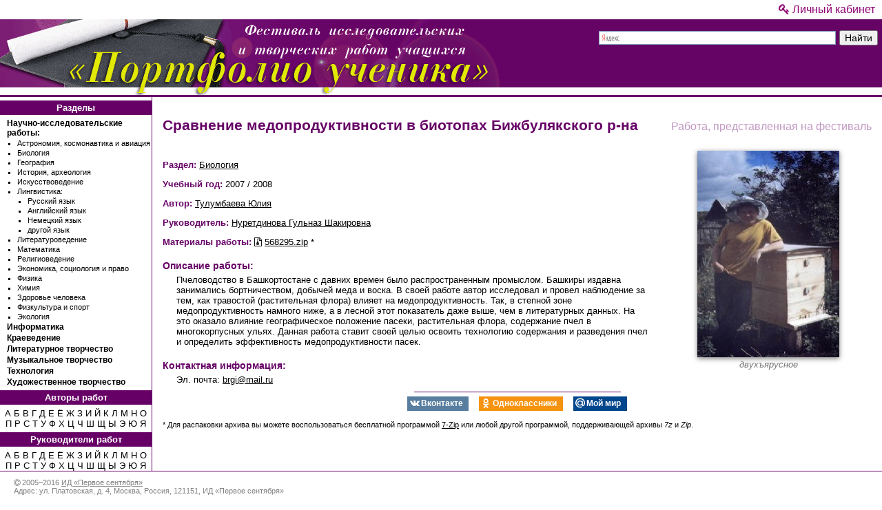

--- FILE ---
content_type: text/html; charset=UTF-8
request_url: https://project.1sept.ru/works/568295
body_size: 5355
content:
<!DOCTYPE html>
<html lang="ru" class="no-js">
<head>
  <meta http-equiv="X-UA-Compatible" content="IE=edge,chrome=1"> 
  <meta charset="UTF-8">
  <meta name="language" content="ru">
  <meta http-equiv="Content-Type" content="text/html; charset=UTF-8">
  <meta http-equiv="Content-Language" content="ru">

  <title>Сравнение медопродуктивности в биотопах Бижбулякского р-на</title>

  <link rel="canonical" href="https://project.1sept.ru/works/568295">  <meta name="description" content="Пчеловодство в Башкортостане с давних времен было распространенным промыслом. Башкиры издавна занимались бортничеством, добычей меда и воска. В своей работе автор исследовал и провел наблюдение за тем, как травостой (растительная флора) влияет на медопродуктивность. Так, в степной зоне медопродуктивность намного ниже, а в лесной этот показатель даже выше, чем в литературных данных. На это оказало влияние географическое положение пасеки, растительная флора, содержание пчел в многокорпусных ульях. Данная работа ставит своей целью освоить технологию содержания и разведения пчел и определить эффективность медопродуктивности пасек.">

  
  <meta name="classification" content="школа, работы учеников">
  <meta name="rating" content="general">      <meta http-equiv="Content-Style-Type" content="text/css">
    <link href="/components/normalize.css/normalize.css" rel="stylesheet">
    <link href="/components/font-awesome/css/font-awesome.min.css" rel="stylesheet">    <link href="/css/main.css" rel="stylesheet">
  
            <link href="/components/social-likes/dist/social-likes_flat.css" rel="stylesheet">
  
        <meta http-equiv="Content-Script-Type" content="text/javascript">
    <script src="/js/cssColumns.Modernizr.js"></script>
    <script src="/components/jquery/dist/jquery.min.js"></script>
  
            <script src="/components/social-likes/dist/social-likes.min.js"></script>
  
  
      <meta name="author" content="Тулумбаева Юлия, Нуретдинова Гульназ Шакировна">
    <meta name="publisher" content="Издательский дом «Первое сентября»">
  <meta name="copyright" content="© 2026 Издательский дом «Первое сентября»">
  <meta name="reply-to"  content="support@1sept.ru">

  <!--[if IE]><link rel="shortcut icon" href="/favicon.ico" sizes="16x16 32x32"><![endif]-->
  <link href="/img/icons/icon.svg"         type="image/svg+xml" sizes="any"     rel="icon logo">
  <link href="/img/icons/icon-16x16.png"   type="image/png"     sizes="16x16"   rel="icon">
  <link href="/img/icons/icon-32x32.png"   type="image/png"     sizes="32x32"   rel="icon">
  <link href="/img/icons/icon-60x60.png"   type="image/png"     sizes="60x60"   rel="icon apple-touch-icon">
  <link href="/img/icons/icon-76x76.png"   type="image/png"     sizes="76x76"   rel="icon apple-touch-icon">
  <link href="/img/icons/icon-120x120.png" type="image/png"     sizes="120x120" rel="icon apple-touch-icon">
  <link href="/img/icons/icon-152x152.png" type="image/png"     sizes="152x152" rel="icon apple-touch-icon">
  <link href="/img/icons/icon-180x180.png" type="image/png"     sizes="180x180" rel="icon apple-touch-icon">
  <link href="/img/icons/icon-192x192.png" type="image/png"     sizes="192x192" rel="icon">
  <link href="/img/icons/icon-196x196.png" type="image/png"     sizes="196x196" rel="icon apple-touch-icon">

  <!--[if IE]><link rel="shortcut icon" href="/favicon.ico" sizes="16x16 32x32">
  <![endif]-->

  <meta name="apple-mobile-web-app-title" content="Портфолио ученика">

    
      <meta http-equiv='imagetoolbar' content='no'>

  <meta name="application-name" content="Портфолио ученика">
  <meta name="msapplication-starturl"  content="https://project.1sept.ru">
  <meta name="msapplication-tooltip"   content="Фестиваль «Портфолио ученика»">
  <meta name="msapplication-TileImage" content="/img/icons/icon-144x144.png">
  <meta name="msapplication-TileColor" content="#EF9FF0">

        <meta property="og:locale" content="ru_RU"/>
    <meta property="og:site_name" content="Портфолио ученика"/>
  

  <meta property="og:type" content="article"/>
  <meta property="og:title" content="Сравнение медопродуктивности в биотопах Бижбулякского р-на"/>
  <meta property="og:description" content="Пчеловодство в Башкортостане с давних времен было распространенным промыслом. Башкиры издавна занимались бортничеством, добычей меда и воска. В своей работе автор исследовал и провел наблюдение за тем, как травостой (растительная флора) влияет на медопродуктивность. Так, в степной зоне медопродуктивность намного ниже, а в лесной этот показатель даже выше, чем в литературных данных. На это оказало влияние географическое положение пасеки, растительная флора, содержание пчел в многокорпусных ульях. Данная работа ставит своей целью освоить технологию содержания и разведения пчел и определить эффективность медопродуктивности пасек."/>

    <meta property="yandex_recommendations_title" content="Сравнение медопродуктивности в биотопах Бижбулякского р-на"/>
  <meta property="yandex_recommendations_category" content="Публикация"/>
      <meta property="yandex_recommendations_image" content="/works/568295-w300.jpeg"/>
  
      <!-- Yandex.RTB -->
    <script>window.yaContextCb=window.yaContextCb||[]</script>
    <script src="https://yandex.ru/ads/system/context.js" async></script>
  
    <meta name="robots" content="all">
</head>

<body>
  <section class="no-print">


<script type="text/javascript" >
   (function(m,e,t,r,i,k,a){m[i]=m[i]||function(){(m[i].a=m[i].a||[]).push(arguments)};
   m[i].l=1*new Date();k=e.createElement(t),a=e.getElementsByTagName(t)[0],k.async=1,k.src=r,a.parentNode.insertBefore(k,a)})
   (window, document, "script", "https://mc.yandex.ru/metrika/tag.js", "ym");

   ym(1063903, "init", {
        clickmap:true,
        trackLinks:true,
        accurateTrackBounce:true
   });
</script>
<noscript><div><img src="https://mc.yandex.ru/watch/1063903" style="position:absolute; left:-9999px;" alt="" /></div></noscript>


<div style="position: absolute; left: -10000px">
  <img src="//top-fwz1.mail.ru/counter?id=20470;js=na" style="border: 0" height="1" width="1" alt="Рейтинг@Mail.ru">
</div>

</section>


  <header id="top">
  <div id="header-links" class="no-print">
    <a href="https://my.1sept.ru/?from=project" title="Вход в Личный кабинет"><i class="fa fa-key "></i> Личный кабинет</a>
  </div>

  <div id="header-container">
    <div id="logo-container">
      <a href="/"><img src="/img/header-logo.png" width="726" height="110" class="low-res"></a>
    </div>

          <div id="search-form" class="no-print">
          <div class="ya-site-form ya-site-form_inited_no" onclick="return {'action':'/search','arrow':false,'bg':'transparent','fontsize':14,'fg':'#000000','language':'ru','logo':'rb','publicname':'Портфолио ученика','suggest':true,'target':'_self','tld':'ru','type':2,'usebigdictionary':true,'searchid':2434442,'webopt':false,'websearch':false,'input_fg':'#000000','input_bg':'#FFFFFF','input_fontStyle':'normal','input_fontWeight':'normal','input_placeholder':null,'input_placeholderColor':'#000000','input_borderColor':'#7F9DB9'}">
    <form action="//yandex.ru/sitesearch" method="get" target="_self">
      <input type="hidden" name="searchid" value="2434442">
      <input type="hidden" name="l10n" value="ru">
      <input type="hidden" name="reqenc" value="utf-8">
      <input type="text" name="text" value="">
      <input type="submit" value="Найти">
    </form>
  </div>

  <style type="text/css">
    .ya-page_js_yes .ya-site-form_inited_no {
      display: none;
    }
  </style>

  <script type="text/javascript">
    (function(w,d,c){var s=d.createElement('script'),h=d.getElementsByTagName('script')[0],e=d.documentElement;if((' '+e.className+' ').indexOf(' ya-page_js_yes ')===-1){e.className+=' ya-page_js_yes';}s.type='text/javascript';s.async=true;s.charset='utf-8';s.src=(d.location.protocol==='https:'?'https:':'http:')+'//site.yandex.net/v2.0/js/all.js';h.parentNode.insertBefore(s,h);(w[c]||(w[c]=[])).push(function(){Ya.Site.Form.init()})})(window,document,'yandex_site_callbacks');
  </script>
      </div>
      </div>
</header>


<table width="100%">
  <tr>
          
<td id="left-nav" class="no-print">
<aside>
  <nav>
    <h4>Разделы</h4>
    <ul class="subjects">
      <li><a href="/subjects/23">Научно-исследовательские работы:</a></li>
      <ul>
        <li><a href="/subjects/1">Астрономия, космонавтика и авиация</a></li>
        <li><a href="/subjects/2">Биология</a></li>
        <li><a href="/subjects/3">География</a></li>
        <li><a href="/subjects/4">История, археология</a></li>
        <li><a href="/subjects/5">Искусствоведение</a></li>
        <li><a href="/subjects/6">Лингвистика:</a></li>
        <ul>
          <li><a href="/subjects/25">Русский язык</a></li>
          <li><a href="/subjects/26">Английский язык</a></li>
          <li><a href="/subjects/27">Немецкий язык</a></li>
          <li><a href="/subjects/28">другой язык</a></li>
        </ul>
        <li><a href="/subjects/7">Литературоведение</a></li>
        <li><a href="/subjects/8">Математика</a></li>
        <li><a href="/subjects/9">Религиоведение</a></li>
        <li><a href="/subjects/10">Экономика, социология и право</a></li>
        <li><a href="/subjects/11">Физика</a></li>
        <li><a href="/subjects/12">Химия</a></li>
        <li><a href="/subjects/13">Здоровье человека</a></li>
        <li><a href="/subjects/14">Физкультура и спорт</a></li>
        <li><a href="/subjects/15">Экология</a></li>
      </ul>
      <li><a href="/subjects/18">Информатика</a></li>
      <li><a href="/subjects/21">Краеведение</a></li>
      <li><a href="/subjects/19">Литературное творчество</a></li>
      <li><a href="/subjects/20">Музыкальное творчество</a></li>
      <li><a href="/subjects/17">Технология</a></li>
      <li><a href="/subjects/16">Художественное творчество</a></li>
    </ul>

    
    <h4>Авторы работ</h4>
    <p class="letters">
              <a href="/authors/%D0%90">А</a>
              <a href="/authors/%D0%91">Б</a>
              <a href="/authors/%D0%92">В</a>
              <a href="/authors/%D0%93">Г</a>
              <a href="/authors/%D0%94">Д</a>
              <a href="/authors/%D0%95">Е</a>
              <a href="/authors/%D0%81">Ё</a>
              <a href="/authors/%D0%96">Ж</a>
              <a href="/authors/%D0%97">З</a>
              <a href="/authors/%D0%98">И</a>
              <a href="/authors/%D0%99">Й</a>
              <a href="/authors/%D0%9A">К</a>
              <a href="/authors/%D0%9B">Л</a>
              <a href="/authors/%D0%9C">М</a>
              <a href="/authors/%D0%9D">Н</a>
              <a href="/authors/%D0%9E">О</a>
              <a href="/authors/%D0%9F">П</a>
              <a href="/authors/%D0%A0">Р</a>
              <a href="/authors/%D0%A1">С</a>
              <a href="/authors/%D0%A2">Т</a>
              <a href="/authors/%D0%A3">У</a>
              <a href="/authors/%D0%A4">Ф</a>
              <a href="/authors/%D0%A5">Х</a>
              <a href="/authors/%D0%A6">Ц</a>
              <a href="/authors/%D0%A7">Ч</a>
              <a href="/authors/%D0%A8">Ш</a>
              <a href="/authors/%D0%A9">Щ</a>
              <a href="/authors/%D0%AB">Ы</a>
              <a href="/authors/%D0%AD">Э</a>
              <a href="/authors/%D0%AE">Ю</a>
              <a href="/authors/%D0%AF">Я</a>
          </p>

    <h4>Руководители работ</h4>
    <p class="letters">
              <a href="/teachers/%D0%90">А</a>
              <a href="/teachers/%D0%91">Б</a>
              <a href="/teachers/%D0%92">В</a>
              <a href="/teachers/%D0%93">Г</a>
              <a href="/teachers/%D0%94">Д</a>
              <a href="/teachers/%D0%95">Е</a>
              <a href="/teachers/%D0%81">Ё</a>
              <a href="/teachers/%D0%96">Ж</a>
              <a href="/teachers/%D0%97">З</a>
              <a href="/teachers/%D0%98">И</a>
              <a href="/teachers/%D0%99">Й</a>
              <a href="/teachers/%D0%9A">К</a>
              <a href="/teachers/%D0%9B">Л</a>
              <a href="/teachers/%D0%9C">М</a>
              <a href="/teachers/%D0%9D">Н</a>
              <a href="/teachers/%D0%9E">О</a>
              <a href="/teachers/%D0%9F">П</a>
              <a href="/teachers/%D0%A0">Р</a>
              <a href="/teachers/%D0%A1">С</a>
              <a href="/teachers/%D0%A2">Т</a>
              <a href="/teachers/%D0%A3">У</a>
              <a href="/teachers/%D0%A4">Ф</a>
              <a href="/teachers/%D0%A5">Х</a>
              <a href="/teachers/%D0%A6">Ц</a>
              <a href="/teachers/%D0%A7">Ч</a>
              <a href="/teachers/%D0%A8">Ш</a>
              <a href="/teachers/%D0%A9">Щ</a>
              <a href="/teachers/%D0%AB">Ы</a>
              <a href="/teachers/%D0%AD">Э</a>
              <a href="/teachers/%D0%AE">Ю</a>
              <a href="/teachers/%D0%AF">Я</a>
          </p>

      </nav>
</aside>
</td>


    
    <td valign="top">
      <div style="margin: 10px 15px 15px 15px">
              <!-- Yandex.RTB R-A-663182-1 -->
<div id="yandex_rtb_R-A-663182-1"></div>
<script>window.yaContextCb.push(()=>{
  Ya.Context.AdvManager.render({
    renderTo: 'yandex_rtb_R-A-663182-1',
    blockId: 'R-A-663182-1'
  })
})</script>
        </div>

      <table width="100%">
        <tr>
          <td width="100%" valign="top">
            <article>
              
<div id="work-page">
  <p class="info-float-right">Работа, представленная на фестиваль</p>

  <h1 class="work-title">Сравнение медопродуктивности в биотопах Бижбулякского р-на  </h1>
  <br clear="all">

      <figure class="work-image">
      <img src="/works/568295-w300.jpeg" alt="двухъярусное ">
      <figcaption>двухъярусное </figcaption>
    </figure>
        <p>
      <strong>Раздел:</strong>

              <a href="/subjects/2">Биология</a>          </p>
  <p><strong>Учебный год:</strong> 2007 / 2008</p>

        <p>
              
        <strong>Автор:</strong>
        <a href="/persons/2021544">Тулумбаева Юлия</a>          </p>
  
        <p>
                      <strong>Руководитель:</strong>
        <a href="/persons/1065728">Нуретдинова Гульназ Шакировна</a>
          </p>
  
  <p>
    <strong>Материалы работы:</strong>
          <a href="/works/568295.zip" class="download-link print-url" rel="nofollow" >
        <span class="fa fa-file-archive-o"></span>
        <span class="file-name">568295.zip</span>
      </a>*  </p>

      <h4>Описание работы:</h4>
    <p class="text-block">Пчеловодство в Башкортостане с давних времен было распространенным промыслом. Башкиры издавна занимались бортничеством, добычей меда и воска. В своей работе автор исследовал и провел наблюдение за тем, как травостой (растительная флора) влияет на медопродуктивность. Так, в степной зоне медопродуктивность намного ниже, а в лесной этот показатель даже выше, чем в литературных данных. На это оказало влияние географическое положение пасеки, растительная флора, содержание пчел в многокорпусных ульях. Данная работа ставит своей целью освоить технологию содержания и разведения пчел и определить эффективность медопродуктивности пасек.</p>
  
  
  
        <h4>Контактная информация:</h4>
      <ul class="list-block">
                
                
                          <li>Эл. почта: <a href="mailto:brgi@mail.ru">brgi@mail.ru</a></li>
              </ul>
  
  <div class="robots-nocontent">
    <hr>
                <div class="social-buttons no-print">
      <div class="social-likes">
        <div class="vkontakte" title="Поделиться ссылкой во Вконтакте">Вконтакте</div>
        <div class="odnoklassniki" title="Поделиться ссылкой в Одноклассниках">Одноклассники</div>
        <div class="mailru" title="Поделиться ссылкой в Моём мире">Мой мир</div>
      </div>
    </div>
  
    
          <p style="font-size: 11px">* Для распаковки архива вы можете воспользоваться бесплатной программой <a href="https://ru.wikipedia.org/wiki/7-Zip" target="_blank" class="print-url">7-Zip</a> или любой другой программой, поддерживающей архивы <em>7z</em> и <em>Zip</em>.</p>
      </div>
</div>





            </article>
          </td>

                        <td id="right-side">
          <aside>
        <section class="no-print">
          
                  </section>
      </aside>
      </div>
      </td>

                  </tr>
      </table>
    </td>
  </tr>
</table>

  <footer>
  <div class="vcard">
    <div>
      <i class="fa fa-copyright"></i> 2005–2016
      <span class="category">
        <span class="value-title" title="Фестиваль"> </span>
      </span>
            <a href="https://1sept.ru">ИД «Первое сентября»</a>
    </div>

    <div class="adr">
      Адрес:
      <span class="street-address">ул. Платовская, д. 4</span>,
      <span class="locality region">Москва</span>,
      <span class="country-name">Россия</span>,
      <span class="postal-code">121151</span>,
      <span class="extended-address">ИД «Первое сентября»</span>
    </div>

    <span class="geo">
      <span class="latitude">
        <span class="value-title" title="55.737730"> </span>
      </span>
      <span class="longitude">
        <span class="value-title" title="37.540748"> </span>
      </span>
    </span>

    <div>
      Эл. почта: <a href="mailto:support@1sept.ru" class="email">support@1sept.ru</a>
      <span>   </span>
      Телефон: <span class="tel">+7 (495) 637-82-73</span>
    </div>
  </div>
</footer>


</body>
</html>
